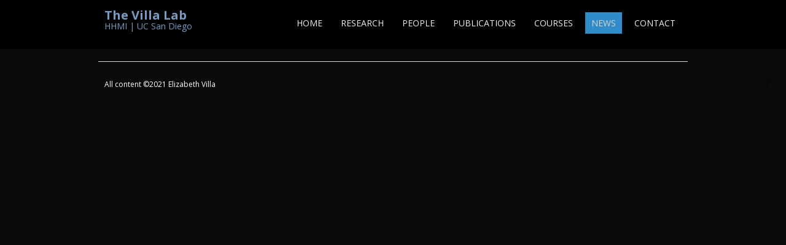

--- FILE ---
content_type: text/html; charset=UTF-8
request_url: http://villalab.ucsd.edu/2020/05/
body_size: 69123
content:
<!DOCTYPE html>
<!--[if IE 7]><html class="ie ie7" lang="en-US"><![endif]-->
<!--[if IE 8]><html class="ie ie8" lang="en-US"><![endif]-->
<!--[if !(IE 7) | !(IE 8)  ]><!-->
<html lang="en-US">
<!--<![endif]-->
<head>
<meta charset="UTF-8" />

<link rel="profile" href="http://gmpg.org/xfn/11" />
<link rel="pingback" href="http://villalab.ucsd.edu/xmlrpc.php" />
<!--[if lt IE 9]><script src="http://villalab.ucsd.edu/wp-content/themes/fruitful/js/html5.js" type="text/javascript"></script><![endif]-->
<title>May 2020 &#8211; The Villa Lab</title>
<meta name='robots' content='max-image-preview:large' />
<link rel='dns-prefetch' href='//ajax.googleapis.com' />
<link rel='dns-prefetch' href='//fonts.googleapis.com' />
<link rel="alternate" type="application/rss+xml" title="The Villa Lab &raquo; Feed" href="http://villalab.ucsd.edu/feed/" />
<link rel="alternate" type="application/rss+xml" title="The Villa Lab &raquo; Comments Feed" href="http://villalab.ucsd.edu/comments/feed/" />
<style id='wp-img-auto-sizes-contain-inline-css' type='text/css'>
img:is([sizes=auto i],[sizes^="auto," i]){contain-intrinsic-size:3000px 1500px}
/*# sourceURL=wp-img-auto-sizes-contain-inline-css */
</style>
<link rel='stylesheet' id='papercite_css-css' href='http://villalab.ucsd.edu/wp-content/plugins/papercite/papercite.css?ver=6.9' type='text/css' media='all' />
<link rel='stylesheet' id='twb-open-sans-css' href='https://fonts.googleapis.com/css?family=Open+Sans%3A300%2C400%2C500%2C600%2C700%2C800&#038;display=swap&#038;ver=6.9' type='text/css' media='all' />
<link rel='stylesheet' id='twb-global-css' href='http://villalab.ucsd.edu/wp-content/plugins/form-maker/booster/assets/css/global.css?ver=1.0.0' type='text/css' media='all' />
<style id='wp-emoji-styles-inline-css' type='text/css'>

	img.wp-smiley, img.emoji {
		display: inline !important;
		border: none !important;
		box-shadow: none !important;
		height: 1em !important;
		width: 1em !important;
		margin: 0 0.07em !important;
		vertical-align: -0.1em !important;
		background: none !important;
		padding: 0 !important;
	}
/*# sourceURL=wp-emoji-styles-inline-css */
</style>
<link rel='stylesheet' id='wp-block-library-css' href='http://villalab.ucsd.edu/wp-includes/css/dist/block-library/style.min.css?ver=6.9' type='text/css' media='all' />
<style id='classic-theme-styles-inline-css' type='text/css'>
/*! This file is auto-generated */
.wp-block-button__link{color:#fff;background-color:#32373c;border-radius:9999px;box-shadow:none;text-decoration:none;padding:calc(.667em + 2px) calc(1.333em + 2px);font-size:1.125em}.wp-block-file__button{background:#32373c;color:#fff;text-decoration:none}
/*# sourceURL=/wp-includes/css/classic-themes.min.css */
</style>
<style id='global-styles-inline-css' type='text/css'>
:root{--wp--preset--aspect-ratio--square: 1;--wp--preset--aspect-ratio--4-3: 4/3;--wp--preset--aspect-ratio--3-4: 3/4;--wp--preset--aspect-ratio--3-2: 3/2;--wp--preset--aspect-ratio--2-3: 2/3;--wp--preset--aspect-ratio--16-9: 16/9;--wp--preset--aspect-ratio--9-16: 9/16;--wp--preset--color--black: #000000;--wp--preset--color--cyan-bluish-gray: #abb8c3;--wp--preset--color--white: #ffffff;--wp--preset--color--pale-pink: #f78da7;--wp--preset--color--vivid-red: #cf2e2e;--wp--preset--color--luminous-vivid-orange: #ff6900;--wp--preset--color--luminous-vivid-amber: #fcb900;--wp--preset--color--light-green-cyan: #7bdcb5;--wp--preset--color--vivid-green-cyan: #00d084;--wp--preset--color--pale-cyan-blue: #8ed1fc;--wp--preset--color--vivid-cyan-blue: #0693e3;--wp--preset--color--vivid-purple: #9b51e0;--wp--preset--gradient--vivid-cyan-blue-to-vivid-purple: linear-gradient(135deg,rgb(6,147,227) 0%,rgb(155,81,224) 100%);--wp--preset--gradient--light-green-cyan-to-vivid-green-cyan: linear-gradient(135deg,rgb(122,220,180) 0%,rgb(0,208,130) 100%);--wp--preset--gradient--luminous-vivid-amber-to-luminous-vivid-orange: linear-gradient(135deg,rgb(252,185,0) 0%,rgb(255,105,0) 100%);--wp--preset--gradient--luminous-vivid-orange-to-vivid-red: linear-gradient(135deg,rgb(255,105,0) 0%,rgb(207,46,46) 100%);--wp--preset--gradient--very-light-gray-to-cyan-bluish-gray: linear-gradient(135deg,rgb(238,238,238) 0%,rgb(169,184,195) 100%);--wp--preset--gradient--cool-to-warm-spectrum: linear-gradient(135deg,rgb(74,234,220) 0%,rgb(151,120,209) 20%,rgb(207,42,186) 40%,rgb(238,44,130) 60%,rgb(251,105,98) 80%,rgb(254,248,76) 100%);--wp--preset--gradient--blush-light-purple: linear-gradient(135deg,rgb(255,206,236) 0%,rgb(152,150,240) 100%);--wp--preset--gradient--blush-bordeaux: linear-gradient(135deg,rgb(254,205,165) 0%,rgb(254,45,45) 50%,rgb(107,0,62) 100%);--wp--preset--gradient--luminous-dusk: linear-gradient(135deg,rgb(255,203,112) 0%,rgb(199,81,192) 50%,rgb(65,88,208) 100%);--wp--preset--gradient--pale-ocean: linear-gradient(135deg,rgb(255,245,203) 0%,rgb(182,227,212) 50%,rgb(51,167,181) 100%);--wp--preset--gradient--electric-grass: linear-gradient(135deg,rgb(202,248,128) 0%,rgb(113,206,126) 100%);--wp--preset--gradient--midnight: linear-gradient(135deg,rgb(2,3,129) 0%,rgb(40,116,252) 100%);--wp--preset--font-size--small: 13px;--wp--preset--font-size--medium: 20px;--wp--preset--font-size--large: 36px;--wp--preset--font-size--x-large: 42px;--wp--preset--spacing--20: 0.44rem;--wp--preset--spacing--30: 0.67rem;--wp--preset--spacing--40: 1rem;--wp--preset--spacing--50: 1.5rem;--wp--preset--spacing--60: 2.25rem;--wp--preset--spacing--70: 3.38rem;--wp--preset--spacing--80: 5.06rem;--wp--preset--shadow--natural: 6px 6px 9px rgba(0, 0, 0, 0.2);--wp--preset--shadow--deep: 12px 12px 50px rgba(0, 0, 0, 0.4);--wp--preset--shadow--sharp: 6px 6px 0px rgba(0, 0, 0, 0.2);--wp--preset--shadow--outlined: 6px 6px 0px -3px rgb(255, 255, 255), 6px 6px rgb(0, 0, 0);--wp--preset--shadow--crisp: 6px 6px 0px rgb(0, 0, 0);}:where(.is-layout-flex){gap: 0.5em;}:where(.is-layout-grid){gap: 0.5em;}body .is-layout-flex{display: flex;}.is-layout-flex{flex-wrap: wrap;align-items: center;}.is-layout-flex > :is(*, div){margin: 0;}body .is-layout-grid{display: grid;}.is-layout-grid > :is(*, div){margin: 0;}:where(.wp-block-columns.is-layout-flex){gap: 2em;}:where(.wp-block-columns.is-layout-grid){gap: 2em;}:where(.wp-block-post-template.is-layout-flex){gap: 1.25em;}:where(.wp-block-post-template.is-layout-grid){gap: 1.25em;}.has-black-color{color: var(--wp--preset--color--black) !important;}.has-cyan-bluish-gray-color{color: var(--wp--preset--color--cyan-bluish-gray) !important;}.has-white-color{color: var(--wp--preset--color--white) !important;}.has-pale-pink-color{color: var(--wp--preset--color--pale-pink) !important;}.has-vivid-red-color{color: var(--wp--preset--color--vivid-red) !important;}.has-luminous-vivid-orange-color{color: var(--wp--preset--color--luminous-vivid-orange) !important;}.has-luminous-vivid-amber-color{color: var(--wp--preset--color--luminous-vivid-amber) !important;}.has-light-green-cyan-color{color: var(--wp--preset--color--light-green-cyan) !important;}.has-vivid-green-cyan-color{color: var(--wp--preset--color--vivid-green-cyan) !important;}.has-pale-cyan-blue-color{color: var(--wp--preset--color--pale-cyan-blue) !important;}.has-vivid-cyan-blue-color{color: var(--wp--preset--color--vivid-cyan-blue) !important;}.has-vivid-purple-color{color: var(--wp--preset--color--vivid-purple) !important;}.has-black-background-color{background-color: var(--wp--preset--color--black) !important;}.has-cyan-bluish-gray-background-color{background-color: var(--wp--preset--color--cyan-bluish-gray) !important;}.has-white-background-color{background-color: var(--wp--preset--color--white) !important;}.has-pale-pink-background-color{background-color: var(--wp--preset--color--pale-pink) !important;}.has-vivid-red-background-color{background-color: var(--wp--preset--color--vivid-red) !important;}.has-luminous-vivid-orange-background-color{background-color: var(--wp--preset--color--luminous-vivid-orange) !important;}.has-luminous-vivid-amber-background-color{background-color: var(--wp--preset--color--luminous-vivid-amber) !important;}.has-light-green-cyan-background-color{background-color: var(--wp--preset--color--light-green-cyan) !important;}.has-vivid-green-cyan-background-color{background-color: var(--wp--preset--color--vivid-green-cyan) !important;}.has-pale-cyan-blue-background-color{background-color: var(--wp--preset--color--pale-cyan-blue) !important;}.has-vivid-cyan-blue-background-color{background-color: var(--wp--preset--color--vivid-cyan-blue) !important;}.has-vivid-purple-background-color{background-color: var(--wp--preset--color--vivid-purple) !important;}.has-black-border-color{border-color: var(--wp--preset--color--black) !important;}.has-cyan-bluish-gray-border-color{border-color: var(--wp--preset--color--cyan-bluish-gray) !important;}.has-white-border-color{border-color: var(--wp--preset--color--white) !important;}.has-pale-pink-border-color{border-color: var(--wp--preset--color--pale-pink) !important;}.has-vivid-red-border-color{border-color: var(--wp--preset--color--vivid-red) !important;}.has-luminous-vivid-orange-border-color{border-color: var(--wp--preset--color--luminous-vivid-orange) !important;}.has-luminous-vivid-amber-border-color{border-color: var(--wp--preset--color--luminous-vivid-amber) !important;}.has-light-green-cyan-border-color{border-color: var(--wp--preset--color--light-green-cyan) !important;}.has-vivid-green-cyan-border-color{border-color: var(--wp--preset--color--vivid-green-cyan) !important;}.has-pale-cyan-blue-border-color{border-color: var(--wp--preset--color--pale-cyan-blue) !important;}.has-vivid-cyan-blue-border-color{border-color: var(--wp--preset--color--vivid-cyan-blue) !important;}.has-vivid-purple-border-color{border-color: var(--wp--preset--color--vivid-purple) !important;}.has-vivid-cyan-blue-to-vivid-purple-gradient-background{background: var(--wp--preset--gradient--vivid-cyan-blue-to-vivid-purple) !important;}.has-light-green-cyan-to-vivid-green-cyan-gradient-background{background: var(--wp--preset--gradient--light-green-cyan-to-vivid-green-cyan) !important;}.has-luminous-vivid-amber-to-luminous-vivid-orange-gradient-background{background: var(--wp--preset--gradient--luminous-vivid-amber-to-luminous-vivid-orange) !important;}.has-luminous-vivid-orange-to-vivid-red-gradient-background{background: var(--wp--preset--gradient--luminous-vivid-orange-to-vivid-red) !important;}.has-very-light-gray-to-cyan-bluish-gray-gradient-background{background: var(--wp--preset--gradient--very-light-gray-to-cyan-bluish-gray) !important;}.has-cool-to-warm-spectrum-gradient-background{background: var(--wp--preset--gradient--cool-to-warm-spectrum) !important;}.has-blush-light-purple-gradient-background{background: var(--wp--preset--gradient--blush-light-purple) !important;}.has-blush-bordeaux-gradient-background{background: var(--wp--preset--gradient--blush-bordeaux) !important;}.has-luminous-dusk-gradient-background{background: var(--wp--preset--gradient--luminous-dusk) !important;}.has-pale-ocean-gradient-background{background: var(--wp--preset--gradient--pale-ocean) !important;}.has-electric-grass-gradient-background{background: var(--wp--preset--gradient--electric-grass) !important;}.has-midnight-gradient-background{background: var(--wp--preset--gradient--midnight) !important;}.has-small-font-size{font-size: var(--wp--preset--font-size--small) !important;}.has-medium-font-size{font-size: var(--wp--preset--font-size--medium) !important;}.has-large-font-size{font-size: var(--wp--preset--font-size--large) !important;}.has-x-large-font-size{font-size: var(--wp--preset--font-size--x-large) !important;}
:where(.wp-block-post-template.is-layout-flex){gap: 1.25em;}:where(.wp-block-post-template.is-layout-grid){gap: 1.25em;}
:where(.wp-block-term-template.is-layout-flex){gap: 1.25em;}:where(.wp-block-term-template.is-layout-grid){gap: 1.25em;}
:where(.wp-block-columns.is-layout-flex){gap: 2em;}:where(.wp-block-columns.is-layout-grid){gap: 2em;}
:root :where(.wp-block-pullquote){font-size: 1.5em;line-height: 1.6;}
/*# sourceURL=global-styles-inline-css */
</style>
<link rel='stylesheet' id='jquery-ui-standard-css-css' href='//ajax.googleapis.com/ajax/libs/jqueryui/1.11.2/themes/smoothness/jquery-ui.css?ver=6.9' type='text/css' media='all' />
<link rel='stylesheet' id='dae-download-css' href='http://villalab.ucsd.edu/wp-content/plugins/download-after-email/css/download.css?ver=1756937666' type='text/css' media='all' />
<link rel='stylesheet' id='dashicons-css' href='http://villalab.ucsd.edu/wp-includes/css/dashicons.min.css?ver=6.9' type='text/css' media='all' />
<link rel='stylesheet' id='dae-fa-css' href='http://villalab.ucsd.edu/wp-content/plugins/download-after-email/css/all.css?ver=6.9' type='text/css' media='all' />
<link rel='stylesheet' id='bwg_fonts-css' href='http://villalab.ucsd.edu/wp-content/plugins/photo-gallery/css/bwg-fonts/fonts.css?ver=0.0.1' type='text/css' media='all' />
<link rel='stylesheet' id='sumoselect-css' href='http://villalab.ucsd.edu/wp-content/plugins/photo-gallery/css/sumoselect.min.css?ver=3.4.6' type='text/css' media='all' />
<link rel='stylesheet' id='mCustomScrollbar-css' href='http://villalab.ucsd.edu/wp-content/plugins/photo-gallery/css/jquery.mCustomScrollbar.min.css?ver=3.1.5' type='text/css' media='all' />
<link rel='stylesheet' id='bwg_googlefonts-css' href='https://fonts.googleapis.com/css?family=Ubuntu&#038;subset=greek,latin,greek-ext,vietnamese,cyrillic-ext,latin-ext,cyrillic' type='text/css' media='all' />
<link rel='stylesheet' id='bwg_frontend-css' href='http://villalab.ucsd.edu/wp-content/plugins/photo-gallery/css/styles.min.css?ver=1.8.37' type='text/css' media='all' />
<style id='responsive-menu-inline-css' type='text/css'>
#rmp_menu_trigger-2790{width: 55px;height: 55px;position: fixed;top: 30px;border-radius: 5px;display: none;text-decoration: none;right: 10%;background: #000000;transition: transform 0.5s, background-color 1s}#rmp_menu_trigger-2790:hover, #rmp_menu_trigger-2790:focus{background: #000;text-decoration: unset}#rmp_menu_trigger-2790.is-active{background: #000000}#rmp_menu_trigger-2790 .rmp-trigger-box{width: 20px;color: #fff}#rmp_menu_trigger-2790 .rmp-trigger-icon-active, #rmp_menu_trigger-2790 .rmp-trigger-text-open{display: none}#rmp_menu_trigger-2790.is-active .rmp-trigger-icon-active, #rmp_menu_trigger-2790.is-active .rmp-trigger-text-open{display: inline}#rmp_menu_trigger-2790.is-active .rmp-trigger-icon-inactive, #rmp_menu_trigger-2790.is-active .rmp-trigger-text{display: none}#rmp_menu_trigger-2790 .rmp-trigger-label{color: #fff;pointer-events: none;line-height: 13px;font-family: inherit;font-size: 11px;display: inline;text-transform: inherit}#rmp_menu_trigger-2790 .rmp-trigger-label.rmp-trigger-label-top{display: block;margin-bottom: 12px}#rmp_menu_trigger-2790 .rmp-trigger-label.rmp-trigger-label-bottom{display: block;margin-top: 12px}#rmp_menu_trigger-2790 .responsive-menu-pro-inner{display: block}#rmp_menu_trigger-2790 .rmp-trigger-icon-inactive .rmp-font-icon{color: #FFFFFF}#rmp_menu_trigger-2790 .responsive-menu-pro-inner, #rmp_menu_trigger-2790 .responsive-menu-pro-inner::before, #rmp_menu_trigger-2790 .responsive-menu-pro-inner::after{width: 20px;height: 5px;background-color: #FFFFFF;border-radius: 4px;position: absolute}#rmp_menu_trigger-2790 .rmp-trigger-icon-active .rmp-font-icon{color: #FFFFFF}#rmp_menu_trigger-2790.is-active .responsive-menu-pro-inner, #rmp_menu_trigger-2790.is-active .responsive-menu-pro-inner::before, #rmp_menu_trigger-2790.is-active .responsive-menu-pro-inner::after{background-color: #FFFFFF}#rmp_menu_trigger-2790:hover .rmp-trigger-icon-inactive .rmp-font-icon{color: #FFFFFF}#rmp_menu_trigger-2790:not(.is-active):hover .responsive-menu-pro-inner, #rmp_menu_trigger-2790:not(.is-active):hover .responsive-menu-pro-inner::before, #rmp_menu_trigger-2790:not(.is-active):hover .responsive-menu-pro-inner::after{background-color: #FFFFFF}#rmp_menu_trigger-2790 .responsive-menu-pro-inner::before{top: 10px}#rmp_menu_trigger-2790 .responsive-menu-pro-inner::after{bottom: 10px}#rmp_menu_trigger-2790.is-active .responsive-menu-pro-inner::after{bottom: 0}@media screen and (max-width: 800px){#rmp_menu_trigger-2790{display: block}#rmp-container-2790{position: fixed;top: 0;margin: 0;transition: transform 0.5s;overflow: auto;display: block;width: 75%;background-color: #43494C;background-image: url("");height: 100%;left: 0;padding-top: 0px;padding-left: 0px;padding-bottom: 0px;padding-right: 0px}#rmp-menu-wrap-2790{padding-top: 0px;padding-left: 0px;padding-bottom: 0px;padding-right: 0px;background-color: #43494C}#rmp-menu-wrap-2790 .rmp-menu, #rmp-menu-wrap-2790 .rmp-submenu{width: 100%;box-sizing: border-box;margin: 0;padding: 0}#rmp-menu-wrap-2790 .rmp-submenu-depth-1 .rmp-menu-item-link{padding-left: 10%}#rmp-menu-wrap-2790 .rmp-submenu-depth-2 .rmp-menu-item-link{padding-left: 15%}#rmp-menu-wrap-2790 .rmp-submenu-depth-3 .rmp-menu-item-link{padding-left: 20%}#rmp-menu-wrap-2790 .rmp-submenu-depth-4 .rmp-menu-item-link{padding-left: 25%}#rmp-menu-wrap-2790 .rmp-submenu.rmp-submenu-open{display: block}#rmp-menu-wrap-2790 .rmp-menu-item{width: 100%;list-style: none;margin: 0}#rmp-menu-wrap-2790 .rmp-menu-item-link{height: 39px;line-height: 39px;font-size: 11px;border-bottom: 1px solid #3C3C3C;font-family: inherit;color: #FFFFFF;text-align: left;background-color: #43494C;font-weight: normal;letter-spacing: 0px;display: block;box-sizing: border-box;width: 100%;text-decoration: none;position: relative;overflow: hidden;transition: background-color 1s, border-color 1s, 1s;padding: 0 5%;padding-right: 49px}#rmp-menu-wrap-2790 .rmp-menu-item-link:after, #rmp-menu-wrap-2790 .rmp-menu-item-link:before{display: none}#rmp-menu-wrap-2790 .rmp-menu-item-link:hover, #rmp-menu-wrap-2790 .rmp-menu-item-link:focus{color: #FFFFFF;border-color: #3C3C3C;background-color: #3C3C3C}#rmp-menu-wrap-2790 .rmp-menu-item-link:focus{outline: none;border-color: unset;box-shadow: unset}#rmp-menu-wrap-2790 .rmp-menu-item-link .rmp-font-icon{height: 39px;line-height: 39px;margin-right: 10px;font-size: 11px}#rmp-menu-wrap-2790 .rmp-menu-current-item .rmp-menu-item-link{color: #FFFFFF;border-color: #212121;background-color: #43494C}#rmp-menu-wrap-2790 .rmp-menu-current-item .rmp-menu-item-link:hover, #rmp-menu-wrap-2790 .rmp-menu-current-item .rmp-menu-item-link:focus{color: #FFFFFF;border-color: #3f3f3f;background-color: #43494C}#rmp-menu-wrap-2790 .rmp-menu-subarrow{position: absolute;top: 0;bottom: 0;text-align: center;overflow: hidden;background-size: cover;overflow: hidden;right: 0;border-left-style: solid;border-left-color: #3C3C3C;border-left-width: 1px;height: 39px;width: 39px;color: #FFFFFF;background-color: #43494C}#rmp-menu-wrap-2790 .rmp-menu-subarrow svg{fill: #FFFFFF}#rmp-menu-wrap-2790 .rmp-menu-subarrow:hover{color: #FFFFFF;border-color: #3C3C3C;background-color: #3C3C3C}#rmp-menu-wrap-2790 .rmp-menu-subarrow:hover svg{fill: #FFFFFF}#rmp-menu-wrap-2790 .rmp-menu-subarrow .rmp-font-icon{margin-right: unset}#rmp-menu-wrap-2790 .rmp-menu-subarrow *{vertical-align: middle;line-height: 39px}#rmp-menu-wrap-2790 .rmp-menu-subarrow-active{display: block;background-size: cover;color: #fff;border-color: #212121;background-color: #212121}#rmp-menu-wrap-2790 .rmp-menu-subarrow-active svg{fill: #fff}#rmp-menu-wrap-2790 .rmp-menu-subarrow-active:hover{color: #fff;border-color: #fff;background-color: #3f3f3f}#rmp-menu-wrap-2790 .rmp-menu-subarrow-active:hover svg{fill: #fff}#rmp-menu-wrap-2790 .rmp-submenu{display: none}#rmp-menu-wrap-2790 .rmp-submenu .rmp-menu-item-link{height: 39px;line-height: 39px;letter-spacing: 0px;font-size: 11px;border-bottom: 1px solid #3C3C3C;font-family: inherit;font-weight: normal;color: #FFFFFF;text-align: left;background-color: #43494C}#rmp-menu-wrap-2790 .rmp-submenu .rmp-menu-item-link:hover, #rmp-menu-wrap-2790 .rmp-submenu .rmp-menu-item-link:focus{color: #FFFFFF;border-color: #3C3C3C;background-color: #3C3C3C}#rmp-menu-wrap-2790 .rmp-submenu .rmp-menu-current-item .rmp-menu-item-link{color: #FFFFFF;border-color: #212121;background-color: #43494C}#rmp-menu-wrap-2790 .rmp-submenu .rmp-menu-current-item .rmp-menu-item-link:hover, #rmp-menu-wrap-2790 .rmp-submenu .rmp-menu-current-item .rmp-menu-item-link:focus{color: #FFFFFF;border-color: #3f3f3f;background-color: #43494C}#rmp-menu-wrap-2790 .rmp-submenu .rmp-menu-subarrow{right: 0;border-right: unset;border-left-style: solid;border-left-color: #3C3C3C;border-left-width: 1px;height: 39px;line-height: 39px;width: 39px;color: #FFFFFF;background-color: #43494C}#rmp-menu-wrap-2790 .rmp-submenu .rmp-menu-subarrow:hover{color: #FFFFFF;border-color: #3C3C3C;background-color: #3C3C3C}#rmp-menu-wrap-2790 .rmp-submenu .rmp-menu-subarrow-active{color: #fff;border-color: #212121;background-color: #212121}#rmp-menu-wrap-2790 .rmp-submenu .rmp-menu-subarrow-active:hover{color: #fff;border-color: #fff;background-color: #3f3f3f}#rmp-menu-wrap-2790 .rmp-menu-item-description{margin: 0;padding: 5px 5%;opacity: 0.8;color: #FFFFFF}#rmp-search-box-2790{display: block;padding-top: 0px;padding-left: 5%;padding-bottom: 0px;padding-right: 5%}#rmp-search-box-2790 .rmp-search-form{margin: 0}#rmp-search-box-2790 .rmp-search-box{background: #fff;border: 1px solid #dadada;color: #333;width: 100%;padding: 0 5%;border-radius: 30px;height: 45px;-webkit-appearance: none}#rmp-search-box-2790 .rmp-search-box::placeholder{color: #C7C7CD}#rmp-search-box-2790 .rmp-search-box:focus{background-color: #fff;outline: 2px solid #dadada;color: #333}#rmp-menu-title-2790{background-color: #43494C;color: #FFFFFF;text-align: left;font-size: 12px;padding-top: 10%;padding-left: 5%;padding-bottom: 0%;padding-right: 5%;font-weight: 400;transition: background-color 1s, border-color 1s, color 1s}#rmp-menu-title-2790:hover{background-color: #43494C;color: #FFFFFF}#rmp-menu-title-2790 > .rmp-menu-title-link{color: #FFFFFF;width: 100%;background-color: unset;text-decoration: none}#rmp-menu-title-2790 > .rmp-menu-title-link:hover{color: #FFFFFF}#rmp-menu-title-2790 .rmp-font-icon{font-size: 12px}#rmp-menu-additional-content-2790{padding-top: 0px;padding-left: 5%;padding-bottom: 0px;padding-right: 5%;color: #fff;text-align: center;font-size: 16px}}.rmp-container{display: none;visibility: visible;padding: 0px 0px 0px 0px;z-index: 99998;transition: all 0.3s}.rmp-container.rmp-fade-top, .rmp-container.rmp-fade-left, .rmp-container.rmp-fade-right, .rmp-container.rmp-fade-bottom{display: none}.rmp-container.rmp-slide-left, .rmp-container.rmp-push-left{transform: translateX(-100%);-ms-transform: translateX(-100%);-webkit-transform: translateX(-100%);-moz-transform: translateX(-100%)}.rmp-container.rmp-slide-left.rmp-menu-open, .rmp-container.rmp-push-left.rmp-menu-open{transform: translateX(0);-ms-transform: translateX(0);-webkit-transform: translateX(0);-moz-transform: translateX(0)}.rmp-container.rmp-slide-right, .rmp-container.rmp-push-right{transform: translateX(100%);-ms-transform: translateX(100%);-webkit-transform: translateX(100%);-moz-transform: translateX(100%)}.rmp-container.rmp-slide-right.rmp-menu-open, .rmp-container.rmp-push-right.rmp-menu-open{transform: translateX(0);-ms-transform: translateX(0);-webkit-transform: translateX(0);-moz-transform: translateX(0)}.rmp-container.rmp-slide-top, .rmp-container.rmp-push-top{transform: translateY(-100%);-ms-transform: translateY(-100%);-webkit-transform: translateY(-100%);-moz-transform: translateY(-100%)}.rmp-container.rmp-slide-top.rmp-menu-open, .rmp-container.rmp-push-top.rmp-menu-open{transform: translateY(0);-ms-transform: translateY(0);-webkit-transform: translateY(0);-moz-transform: translateY(0)}.rmp-container.rmp-slide-bottom, .rmp-container.rmp-push-bottom{transform: translateY(100%);-ms-transform: translateY(100%);-webkit-transform: translateY(100%);-moz-transform: translateY(100%)}.rmp-container.rmp-slide-bottom.rmp-menu-open, .rmp-container.rmp-push-bottom.rmp-menu-open{transform: translateX(0);-ms-transform: translateX(0);-webkit-transform: translateX(0);-moz-transform: translateX(0)}.rmp-container::-webkit-scrollbar{width: 0px}.rmp-container ::-webkit-scrollbar-track{box-shadow: inset 0 0 5px transparent}.rmp-container ::-webkit-scrollbar-thumb{background: transparent}.rmp-container ::-webkit-scrollbar-thumb:hover{background: transparent}.rmp-container .rmp-menu-wrap .rmp-menu{transition: none;border-radius: 0;box-shadow: none;background: none;border: 0;bottom: auto;box-sizing: border-box;clip: auto;color: #666;display: block;float: none;font-family: inherit;font-size: 14px;height: auto;left: auto;line-height: 1.7;list-style-type: none;margin: 0;min-height: auto;max-height: none;opacity: 1;outline: none;overflow: visible;padding: 0;position: relative;pointer-events: auto;right: auto;text-align: left;text-decoration: none;text-indent: 0;text-transform: none;transform: none;top: auto;visibility: inherit;width: auto;word-wrap: break-word;white-space: normal}.rmp-container .rmp-menu-additional-content{display: block;word-break: break-word}.rmp-container .rmp-menu-title{display: flex;flex-direction: column}.rmp-container .rmp-menu-title .rmp-menu-title-image{max-width: 100%;margin-bottom: 15px;display: block;margin: auto;margin-bottom: 15px}button.rmp_menu_trigger{z-index: 999999;overflow: hidden;outline: none;border: 0;display: none;margin: 0;transition: transform 0.5s, background-color 0.5s;padding: 0}button.rmp_menu_trigger .responsive-menu-pro-inner::before, button.rmp_menu_trigger .responsive-menu-pro-inner::after{content: "";display: block}button.rmp_menu_trigger .responsive-menu-pro-inner::before{top: 10px}button.rmp_menu_trigger .responsive-menu-pro-inner::after{bottom: 10px}button.rmp_menu_trigger .rmp-trigger-box{width: 40px;display: inline-block;position: relative;pointer-events: none;vertical-align: super}.rmp-menu-trigger-boring .responsive-menu-pro-inner{transition-property: none}.rmp-menu-trigger-boring .responsive-menu-pro-inner::after, .rmp-menu-trigger-boring .responsive-menu-pro-inner::before{transition-property: none}.rmp-menu-trigger-boring.is-active .responsive-menu-pro-inner{transform: rotate(45deg)}.rmp-menu-trigger-boring.is-active .responsive-menu-pro-inner:before{top: 0;opacity: 0}.rmp-menu-trigger-boring.is-active .responsive-menu-pro-inner:after{bottom: 0;transform: rotate(-90deg)}
/*# sourceURL=responsive-menu-inline-css */
</style>
<link rel='stylesheet' id='ie-style-css' href='http://villalab.ucsd.edu/wp-content/themes/fruitful/woocommerce/ie.css?ver=6.9' type='text/css' media='all' />
<link rel='stylesheet' id='fn-box-style-css' href='http://villalab.ucsd.edu/wp-content/themes/fruitful/js/fnBox/jquery.fancybox.css?ver=6.9' type='text/css' media='all' />
<link rel='stylesheet' id='fancy-select-css' href='http://villalab.ucsd.edu/wp-content/themes/fruitful/css/fancySelect.css?ver=6.9' type='text/css' media='all' />
<link rel='stylesheet' id='custom_fonts_6972554a0ce2c-css' href='http://fonts.googleapis.com/css?family=Open+Sans%3A300italic%2C400italic%2C600italic%2C700italic%2C800italic%2C400%2C800%2C700%2C600%2C300&#038;subset=latin%2Clatin-ext&#038;ver=6.9' type='text/css' media='all' />
<link rel='stylesheet' id='main-style-css' href='http://villalab.ucsd.edu/wp-content/themes/fruitful/style.css?ver=6.9' type='text/css' media='all' />
<style id='main-style-inline-css' type='text/css'>
h1 {font-size : 27px; }h2 {font-size : 34px; }h3 {font-size : 18px; }h4 {font-size : 17px; }h5 {font-size : 14px; }h6 {font-size : 12px; }h1, h2, h3, h4, h5, h6 {font-family : Open Sans, sans-serif; } .main-navigation a {font-family : Open Sans, sans-serif; color : #efefef; } .main-navigation ul:not(.sub-menu) > li > a, .main-navigation ul:not(.sub-menu) > li:hover > a { font-size : 14px;} .main-navigation {background-color : #000000; }#header_language_select a {font-family : Open Sans, sans-serif;} body {font-size : 14px; font-family : Open Sans, sans-serif; }body { background-color : #0a0a0a; }.page-container .container {background-color : #1c1c1c; } .head-container, .head-container.fixed{background-color : #000000; }.head-container {min-height : 50px; }.head-container {position : fixed; }.site-header img {max-height : 57px; }.main-navigation ul li.current_page_item a, .main-navigation ul li.current-menu-ancestor a, .main-navigation ul li.current-menu-item a, .main-navigation ul li.current-menu-parent a, .main-navigation ul li.current_page_parent a {background-color : #308cc9; }.main-navigation ul li.current_page_item a, .main-navigation ul li.current-menu-ancestor a, .main-navigation ul li.current-menu-item a, .main-navigation ul li.current-menu-parent a, .main-navigation ul li.current_page_parent a {color : #d3d3d3; } .main-navigation ul > li:hover>a {background-color : #308cc9; color : #d3d3d3; } #masthead .main-navigation ul > li > ul > li > a {background-color : #000000; color : #e8e8e8; } #masthead .main-navigation ul > li > ul > li:hover > a {background-color : #308cc9; color : #ffffff; } #masthead .main-navigation ul > li ul > li.current-menu-item > a {background-color : #308cc9; color : #ffffff; } #masthead div .main-navigation ul > li > ul > li > ul a {background-color : #000000; color : #e8e8e8; } #masthead div .main-navigation ul > li > ul > liul li:hover a {background-color : #308cc9; color : #ffffff; } #lang-select-block li ul li a{background-color : #000000; color : #e8e8e8;}#lang-select-block li ul li a:hover{background-color : #308cc9; color : #ffffff;}#lang-select-block li ul li.active a{background-color : #308cc9; color : #ffffff;}#header_language_select ul li.current > a { color : #efefef; } #header_language_select { background-color : #000000; } #header_language_select ul li.current:hover > a { background-color : #308cc9;color : #d3d3d3;} body {color : #ffffff; } #page .container #secondary .widget h3.widget-title, #page .container #secondary .widget h1.widget-title, header.post-header .post-title{border-color : #308cc9; } body.single-product #page .related.products h2{border-bottom-color : #308cc9; } a {color : #789bbf; }#page .container #secondary>.widget_nav_menu>div>ul>li ul>li>a:before {color : #789bbf; }#page .container #secondary .widget ul li.cat-item a:before {color : #789bbf; }html[dir="rtl"] #page .container #secondary>.widget_nav_menu>div>ul>li ul>li>a:after {color : #789bbf; }html[dir="rtl"] #page .container #secondary .widget ul li.cat-item a:after {color : #789bbf; }a:hover {color : #789bbf; } #page .container #secondary>.widget_nav_menu li.current-menu-item>a {color : #789bbf; } #page .container #secondary>.widget_nav_menu>div>ul>li ul>li>a:hover:before,#page .container #secondary>.widget_nav_menu>div>ul>li ul>li.current-menu-item>a:before,#page .container #secondary>.widget_nav_menu>div>ul>li ul>li.current-menu-item>a:hover:before{color : #789bbf; }#page .container #secondary .widget ul li.current-cat>a,#page .container #secondary .widget ul li.cat-item ul li.current-cat a:before,#page .container #secondary .widget ul li.cat-item a:hover:before{color : #789bbf; }html[dir="rtl"] #page .container #secondary>.widget_nav_menu>div>ul>li ul>li>a:hover:after,html[dir="rtl"] #page .container #secondary>.widget_nav_menu>div>ul>li ul>li.current-menu-item>a:after,html[dir="rtl"] #page .container #secondary>.widget_nav_menu>div>ul>li ul>li.current-menu-item>a:hover:after{color : #789bbf; } html[dir="rtl"] #page .container #secondary .widget ul li.current-cat>a,html[dir="rtl"] #page .container #secondary .widget ul li.current-cat>a:after,html[dir="rtl"] #page .container #secondary .widget ul li.cat-item a:hover:after{color : #789bbf; } a:focus {color : #789bbf; } a:active{color : #789bbf; } .blog_post .date_of_post{background : none repeat scroll 0 0 #308cc9; } .blog_post .date_of_post{color : #ffffff; } button, input[type="button"], input[type="submit"], input[type="reset"], .wc-proceed-to-checkout a{background-color : #757575 !important; } body a.btn.btn-primary, body button.btn.btn-primary, body input[type="button"].btn.btn-primary , body input[type="submit"].btn.btn-primary {background-color : #757575 !important; }.nav-links.shop .pages-links .page-numbers, .nav-links.shop .nav-next a, .nav-links.shop .nav-previous a, .woocommerce .return-to-shop .button {background-color : #757575 !important; }button:hover, button:active, button:focus{background-color : #308cc9 !important; }input[type="button"]:hover, input[type="button"]:active, input[type="button"]:focus{background-color : #308cc9 !important; }input[type="submit"]:hover, input[type="submit"]:active, input[type="submit"]:focus, .wc-proceed-to-checkout a:focus, .wc-proceed-to-checkout a:hover, .wc-proceed-to-checkout a:active{background-color : #308cc9 !important; }input[type="reset"]:hover, input[type="reset"]:active, input[type="reset"]:focus{background-color : #308cc9 !important; }body a.btn.btn-primary:hover, body button.btn.btn-primary:hover, body input[type="button"].btn.btn-primary:hover , body input[type="submit"].btn.btn-primary:hover {background-color : #308cc9 !important; }.nav-links.shop .pages-links .page-numbers:hover, .nav-links.shop .nav-next a:hover, .nav-links.shop .nav-previous a:hover, .nav-links.shop .pages-links .page-numbers.current, .woocommerce .return-to-shop .button:hover {background-color : #308cc9 !important; }.social-icon>a>i{background:#333333}.social-icon>a>i{color:#ffffff}
/*# sourceURL=main-style-inline-css */
</style>
<link rel='stylesheet' id='ffs-easyResponsiveTabs-css' href='http://villalab.ucsd.edu/wp-content/plugins/fruitful-shortcodes/fruitful-shortcodes-1.6.2/includes/shortcodes/js/tabs/easy-responsive-tabs.css?ver=6.9' type='text/css' media='all' />
<link rel='stylesheet' id='ffs-fontawesome-css' href='http://villalab.ucsd.edu/wp-content/plugins/fruitful-shortcodes/fruitful-shortcodes-1.6.2/includes/shortcodes/css/font-awesome.min.css?ver=6.9' type='text/css' media='all' />
<link rel='stylesheet' id='ffs-styles-css' href='http://villalab.ucsd.edu/wp-content/plugins/fruitful-shortcodes/fruitful-shortcodes-1.6.2/includes/shortcodes/css/ffs_styles.css?ver=6.9' type='text/css' media='all' />
<link rel='stylesheet' id='zotpress.shortcode.min.css-css' href='http://villalab.ucsd.edu/wp-content/plugins/zotpress/css/zotpress.shortcode.min.css?ver=7.4' type='text/css' media='all' />
<script type="text/javascript" src="http://villalab.ucsd.edu/wp-content/plugins/jquery-updater/js/jquery-4.0.0.min.js?ver=4.0.0" id="jquery-core-js"></script>
<script type="text/javascript" src="http://villalab.ucsd.edu/wp-content/plugins/jquery-updater/js/jquery-migrate-3.6.0.min.js?ver=3.6.0" id="jquery-migrate-js"></script>
<script type="text/javascript" src="http://villalab.ucsd.edu/wp-content/plugins/papercite/js/papercite.js?ver=6.9" id="papercite-js"></script>
<script type="text/javascript" src="http://villalab.ucsd.edu/wp-content/plugins/form-maker/booster/assets/js/circle-progress.js?ver=1.2.2" id="twb-circle-js"></script>
<script type="text/javascript" id="twb-global-js-extra">
/* <![CDATA[ */
var twb = {"nonce":"0ce4ea39dd","ajax_url":"https://villalab.ucsd.edu/wp-admin/admin-ajax.php","plugin_url":"http://villalab.ucsd.edu/wp-content/plugins/form-maker/booster","href":"https://villalab.ucsd.edu/wp-admin/admin.php?page=twb_form-maker"};
var twb = {"nonce":"0ce4ea39dd","ajax_url":"https://villalab.ucsd.edu/wp-admin/admin-ajax.php","plugin_url":"http://villalab.ucsd.edu/wp-content/plugins/form-maker/booster","href":"https://villalab.ucsd.edu/wp-admin/admin.php?page=twb_form-maker"};
//# sourceURL=twb-global-js-extra
/* ]]> */
</script>
<script type="text/javascript" src="http://villalab.ucsd.edu/wp-content/plugins/form-maker/booster/assets/js/global.js?ver=1.0.0" id="twb-global-js"></script>
<script type="text/javascript" src="http://villalab.ucsd.edu/wp-content/plugins/photo-gallery/js/jquery.sumoselect.min.js?ver=3.4.6" id="sumoselect-js"></script>
<script type="text/javascript" src="http://villalab.ucsd.edu/wp-content/plugins/photo-gallery/js/tocca.min.js?ver=2.0.9" id="bwg_mobile-js"></script>
<script type="text/javascript" src="http://villalab.ucsd.edu/wp-content/plugins/photo-gallery/js/jquery.mCustomScrollbar.concat.min.js?ver=3.1.5" id="mCustomScrollbar-js"></script>
<script type="text/javascript" src="http://villalab.ucsd.edu/wp-content/plugins/photo-gallery/js/jquery.fullscreen.min.js?ver=0.6.0" id="jquery-fullscreen-js"></script>
<script type="text/javascript" id="bwg_frontend-js-extra">
/* <![CDATA[ */
var bwg_objectsL10n = {"bwg_field_required":"field is required.","bwg_mail_validation":"This is not a valid email address.","bwg_search_result":"There are no images matching your search.","bwg_select_tag":"Select Tag","bwg_order_by":"Order By","bwg_search":"Search","bwg_show_ecommerce":"Show Ecommerce","bwg_hide_ecommerce":"Hide Ecommerce","bwg_show_comments":"Show Comments","bwg_hide_comments":"Hide Comments","bwg_restore":"Restore","bwg_maximize":"Maximize","bwg_fullscreen":"Fullscreen","bwg_exit_fullscreen":"Exit Fullscreen","bwg_search_tag":"SEARCH...","bwg_tag_no_match":"No tags found","bwg_all_tags_selected":"All tags selected","bwg_tags_selected":"tags selected","play":"Play","pause":"Pause","is_pro":"","bwg_play":"Play","bwg_pause":"Pause","bwg_hide_info":"Hide info","bwg_show_info":"Show info","bwg_hide_rating":"Hide rating","bwg_show_rating":"Show rating","ok":"Ok","cancel":"Cancel","select_all":"Select all","lazy_load":"0","lazy_loader":"http://villalab.ucsd.edu/wp-content/plugins/photo-gallery/images/ajax_loader.png","front_ajax":"0","bwg_tag_see_all":"see all tags","bwg_tag_see_less":"see less tags"};
//# sourceURL=bwg_frontend-js-extra
/* ]]> */
</script>
<script type="text/javascript" src="http://villalab.ucsd.edu/wp-content/plugins/photo-gallery/js/scripts.min.js?ver=1.8.37" id="bwg_frontend-js"></script>
<script type="text/javascript" src="http://villalab.ucsd.edu/wp-content/themes/fruitful/js/fnBox/jquery.fancybox.pack.js?ver=20140525" id="fn-box-js"></script>
<script type="text/javascript" src="http://villalab.ucsd.edu/wp-content/themes/fruitful/js/fancySelect.js?ver=20140525" id="fancy-select-js"></script>
<script type="text/javascript" src="http://villalab.ucsd.edu/wp-content/themes/fruitful/js/mobile-dropdown.min.js?ver=20130930" id="resp-dropdown-js"></script>
<script type="text/javascript" id="init-js-extra">
/* <![CDATA[ */
var ThGlobal = {"ajaxurl":"https://villalab.ucsd.edu/wp-admin/admin-ajax.php","is_fixed_header":"1","mobile_menu_default_text":"Navigate to..."};
//# sourceURL=init-js-extra
/* ]]> */
</script>
<script type="text/javascript" src="http://villalab.ucsd.edu/wp-content/themes/fruitful/js/init.min.js?ver=20130930" id="init-js"></script>
<script type="text/javascript" src="http://villalab.ucsd.edu/wp-content/themes/fruitful/js/small-menu-select.js?ver=20130930" id="small-menu-select-js"></script>
<link rel="https://api.w.org/" href="http://villalab.ucsd.edu/wp-json/" /><link rel="EditURI" type="application/rsd+xml" title="RSD" href="https://villalab.ucsd.edu/xmlrpc.php?rsd" />
<meta name="generator" content="WordPress 6.9" />

<!-- teachPress -->
<script type="text/javascript" src="http://villalab.ucsd.edu/wp-content/plugins/teachpress/js/frontend.js?ver=9.0.12"></script>
<!-- END teachPress -->
<style>.cpm-map img{ max-width: none !important;box-shadow:none !important;}</style><meta name="viewport" content="width=device-width" /><meta name="generator" content="Elementor 3.34.2; features: additional_custom_breakpoints; settings: css_print_method-external, google_font-enabled, font_display-auto">
			<style>
				.e-con.e-parent:nth-of-type(n+4):not(.e-lazyloaded):not(.e-no-lazyload),
				.e-con.e-parent:nth-of-type(n+4):not(.e-lazyloaded):not(.e-no-lazyload) * {
					background-image: none !important;
				}
				@media screen and (max-height: 1024px) {
					.e-con.e-parent:nth-of-type(n+3):not(.e-lazyloaded):not(.e-no-lazyload),
					.e-con.e-parent:nth-of-type(n+3):not(.e-lazyloaded):not(.e-no-lazyload) * {
						background-image: none !important;
					}
				}
				@media screen and (max-height: 640px) {
					.e-con.e-parent:nth-of-type(n+2):not(.e-lazyloaded):not(.e-no-lazyload),
					.e-con.e-parent:nth-of-type(n+2):not(.e-lazyloaded):not(.e-no-lazyload) * {
						background-image: none !important;
					}
				}
			</style>
			<script type="text/javascript">jQuery(document).ready(function($) { });</script><link rel="icon" href="http://villalab.ucsd.edu/wp-content/uploads/sites/12/2016/09/cropped-FIBtomo_icon3-32x32.png" sizes="32x32" />
<link rel="icon" href="http://villalab.ucsd.edu/wp-content/uploads/sites/12/2016/09/cropped-FIBtomo_icon3-192x192.png" sizes="192x192" />
<link rel="apple-touch-icon" href="http://villalab.ucsd.edu/wp-content/uploads/sites/12/2016/09/cropped-FIBtomo_icon3-180x180.png" />
<meta name="msapplication-TileImage" content="http://villalab.ucsd.edu/wp-content/uploads/sites/12/2016/09/cropped-FIBtomo_icon3-270x270.png" />
			<!-- Easy Columns 2.1.1 by Pat Friedl http://www.patrickfriedl.com -->
			<link rel="stylesheet" href="http://villalab.ucsd.edu/wp-content/plugins/easy-columns/css/easy-columns.css" type="text/css" media="screen, projection" />
			<style id="sccss">/* Enter Your Custom CSS Here */

/*Remove fruitful mobile menu */
#mobile-menu-1 {
   display: none;
}

.entry-meta, 
.entry-date,
.entry-author-link,
.entry-utility, 
.entry-permalink,
/*.entry-header,*/
/*.entry-title,*/
.entry-meta{
  	display: none;
} 

/* this is so that the title is removed from the posts but not the pages */
h2.entry-title{
  display:none;
}

.site-content .entry-content {
margin: -25px -0px -0px -0px;
}

/*.content {
/*padding: -30px;
/*}

.entry-content {
margin-top: -15px;
}

/*this one is probably useless 
h1.post-title, {
  	display: none;
}*/

.postmetadataw, .postmetadata, #commentsbox {display:none;}

/*h1.post-title.entry-title {
border-bottom: none;
}*/

/*h1.postBox {
  margin: -20px -50px; 
}*/

/*.postbox .message-field {
margin-top: -10px;
margin-bottom: -10px;
}*/


.post p {
line-height: 1.5em;
/*padding-top: -15px;
padding-bottom: -205px;
  border-top: -10px;*/
  margin: -15px -10px -20px -10px; 
}

#content article {
   margin-bottom: 15px;
/*   padding-bottom: 10px;*/
}


footer {
background-image: url(" https://villalab.ucsd.edu/home/hhmi-ucsd-4website-v2/#main");
background-size: cover;
background-position: center center;
}


/*h1.post-body{border-top:2px solid #bbb;padding-top:6px;text-align:justify;font:14px Arial,Verdana;line-height:2em;margin:40px 0 .75em}*/


/*div#slider-container {
margin-bottom: -70px;
}*/

/*
.type-post h1.entry-title {
  display: none;
}

*/

/* This is to hide the title of the pages 
.entry-title {
display: none;
}
*/
/* Header */

/*
header#masthead hgroup {
padding-bottom: 1px !important;
padding-top: 1px !important;
}*/

/*
#site-title {
margin-right: 270px;
padding-bottom: 0;
padding-left: 0;
padding-right: 0;
padding-top: 0;
}*/

/*
#site-description {
color: #7A7A7A;
font-size: 14px;
margin-bottom: 1em;
margin-left: 0;
margin-right: 120px;
margin-top: 0;
}
*/

/*
@media (max-width: 480px) {
  #access {
    display: none;
}

  #branding #searchform {
	display: none;
  }
}*/

/* This is for hiding the normal menu; use once the responsive menu plugin is installed */
/*#access {
display: none;
}*/</style>				<style type="text/css" id="c4wp-checkout-css">
					.woocommerce-checkout .c4wp_captcha_field {
						margin-bottom: 10px;
						margin-top: 15px;
						position: relative;
						display: inline-block;
					}
				</style>
							<style type="text/css" id="c4wp-v3-lp-form-css">
				.login #login, .login #lostpasswordform {
					min-width: 350px !important;
				}
				.wpforms-field-c4wp iframe {
					width: 100% !important;
				}
			</style>
			 
</head> 
<body class="archive date wp-theme-fruitful responsive elementor-default elementor-kit-2808">

	<div id="page-header" class="hfeed site">
				
					<div class="head-container">
						<div class="container">
							<div class="sixteen columns">
								<header id="masthead" class="site-header" role="banner">
																		<div data-originalstyle="left-pos" class="header-hgroup left-pos">  
										<a class="logo-description" href="http://villalab.ucsd.edu/" title="HHMI | UC San Diego" rel="home"><h1 class="site-title">The Villa Lab</h1><h2 class="site-description">HHMI | UC San Diego</h2></a>									</div>	
										
									<div data-originalstyle="right-pos" class="menu-wrapper right-pos">
																															
										<nav role="navigation" class="site-navigation main-navigation">
											<div class="menu-home-container"><ul id="menu-home" class="menu"><li id="menu-item-45" class="menu-item menu-item-type-post_type menu-item-object-page menu-item-home menu-item-45"><a href="http://villalab.ucsd.edu/">Home</a></li>
<li id="menu-item-187" class="menu-item menu-item-type-post_type menu-item-object-page menu-item-187"><a href="http://villalab.ucsd.edu/research/">Research</a></li>
<li id="menu-item-38" class="menu-item menu-item-type-post_type menu-item-object-page menu-item-38"><a href="http://villalab.ucsd.edu/people-2/">People</a></li>
<li id="menu-item-40" class="menu-item menu-item-type-post_type menu-item-object-page menu-item-40"><a href="http://villalab.ucsd.edu/publications/">Publications</a></li>
<li id="menu-item-1506" class="menu-item menu-item-type-post_type menu-item-object-page menu-item-1506"><a href="http://villalab.ucsd.edu/courses/">Courses</a></li>
<li id="menu-item-104" class="menu-item menu-item-type-post_type menu-item-object-page current_page_parent menu-item-104"><a href="http://villalab.ucsd.edu/news/">News</a></li>
<li id="menu-item-51" class="menu-item menu-item-type-post_type menu-item-object-page menu-item-51"><a href="http://villalab.ucsd.edu/contact/">Contact</a></li>
</ul></div>										</nav><!-- .site-navigation .main-navigation -->
									</div>
								</header><!-- #masthead .site-header -->
							</div>
						</div>
					</div>
					
				</div><!-- .header-container -->
	
		
	<div id="page" class="page-container">		
		<div class="container">		
					
				<div class="sixteen columns">	
		
				</div>
			</div>
		</div><!-- .page-container-->
		<footer id="colophon" class="site-footer" role="contentinfo">
			<div class="container">
				<div class="sixteen columns">
					<div class="site-info">
						<nofollow>All content ©2021 Elizabeth Villa</nofollow>					</div><!-- .site-info -->
					<div class="ff-social-icon social-icon"></div>				</div>
			</div>
			<div id="back-top">
				<a rel="nofollow" href="#top" title="Back to top">&uarr;</a>
			</div>
		</footer><!-- #colophon .site-footer -->
	<!--WordPress Development by Fruitful Code-->
<script type="speculationrules">
{"prefetch":[{"source":"document","where":{"and":[{"href_matches":"/*"},{"not":{"href_matches":["/wp-*.php","/wp-admin/*","/wp-content/uploads/sites/12/*","/wp-content/*","/wp-content/plugins/*","/wp-content/themes/fruitful/*","/*\\?(.+)"]}},{"not":{"selector_matches":"a[rel~=\"nofollow\"]"}},{"not":{"selector_matches":".no-prefetch, .no-prefetch a"}}]},"eagerness":"conservative"}]}
</script>
			<button type="button"  aria-controls="rmp-container-2790" aria-label="Menu Trigger" id="rmp_menu_trigger-2790"  class="rmp_menu_trigger rmp-menu-trigger-boring">
								<span class="rmp-trigger-box">
									<span class="responsive-menu-pro-inner"></span>
								</span>
					</button>
						<div id="rmp-container-2790" class="rmp-container rmp-container rmp-slide-left">
							<div id="rmp-menu-title-2790" class="rmp-menu-title">
									<span class="rmp-menu-title-link">
										<span>The Villa Lab</span>					</span>
							</div>
			<div id="rmp-menu-wrap-2790" class="rmp-menu-wrap"><ul id="rmp-menu-2790" class="rmp-menu" role="menubar" aria-label="Default Menu"><li id="rmp-menu-item-45" class=" menu-item menu-item-type-post_type menu-item-object-page menu-item-home rmp-menu-item rmp-menu-top-level-item" role="none"><a  href="http://villalab.ucsd.edu/"  class="rmp-menu-item-link"  role="menuitem"  >Home</a></li><li id="rmp-menu-item-187" class=" menu-item menu-item-type-post_type menu-item-object-page rmp-menu-item rmp-menu-top-level-item" role="none"><a  href="http://villalab.ucsd.edu/research/"  class="rmp-menu-item-link"  role="menuitem"  >Research</a></li><li id="rmp-menu-item-38" class=" menu-item menu-item-type-post_type menu-item-object-page rmp-menu-item rmp-menu-top-level-item" role="none"><a  href="http://villalab.ucsd.edu/people-2/"  class="rmp-menu-item-link"  role="menuitem"  >People</a></li><li id="rmp-menu-item-40" class=" menu-item menu-item-type-post_type menu-item-object-page rmp-menu-item rmp-menu-top-level-item" role="none"><a  href="http://villalab.ucsd.edu/publications/"  class="rmp-menu-item-link"  role="menuitem"  >Publications</a></li><li id="rmp-menu-item-1506" class=" menu-item menu-item-type-post_type menu-item-object-page rmp-menu-item rmp-menu-top-level-item" role="none"><a  href="http://villalab.ucsd.edu/courses/"  class="rmp-menu-item-link"  role="menuitem"  >Courses</a></li><li id="rmp-menu-item-104" class=" menu-item menu-item-type-post_type menu-item-object-page current_page_parent rmp-menu-item rmp-menu-top-level-item" role="none"><a  href="http://villalab.ucsd.edu/news/"  class="rmp-menu-item-link"  role="menuitem"  >News</a></li><li id="rmp-menu-item-51" class=" menu-item menu-item-type-post_type menu-item-object-page rmp-menu-item rmp-menu-top-level-item" role="none"><a  href="http://villalab.ucsd.edu/contact/"  class="rmp-menu-item-link"  role="menuitem"  >Contact</a></li></ul></div>			<div id="rmp-search-box-2790" class="rmp-search-box">
					<form action="http://villalab.ucsd.edu/" class="rmp-search-form" role="search">
						<input type="search" name="s" title="Search" placeholder="Search" class="rmp-search-box">
					</form>
				</div>
						<div id="rmp-menu-additional-content-2790" class="rmp-menu-additional-content">
									</div>
						</div>
						<script>
				const lazyloadRunObserver = () => {
					const lazyloadBackgrounds = document.querySelectorAll( `.e-con.e-parent:not(.e-lazyloaded)` );
					const lazyloadBackgroundObserver = new IntersectionObserver( ( entries ) => {
						entries.forEach( ( entry ) => {
							if ( entry.isIntersecting ) {
								let lazyloadBackground = entry.target;
								if( lazyloadBackground ) {
									lazyloadBackground.classList.add( 'e-lazyloaded' );
								}
								lazyloadBackgroundObserver.unobserve( entry.target );
							}
						});
					}, { rootMargin: '200px 0px 200px 0px' } );
					lazyloadBackgrounds.forEach( ( lazyloadBackground ) => {
						lazyloadBackgroundObserver.observe( lazyloadBackground );
					} );
				};
				const events = [
					'DOMContentLoaded',
					'elementor/lazyload/observe',
				];
				events.forEach( ( event ) => {
					document.addEventListener( event, lazyloadRunObserver );
				} );
			</script>
			<link rel='stylesheet' id='teachpress_front-css' href='http://villalab.ucsd.edu/wp-content/plugins/teachpress/styles/teachpress_front.css?ver=6.9' type='text/css' media='all' />
<link rel='stylesheet' id='academicons-css' href='http://villalab.ucsd.edu/wp-content/plugins/teachpress/includes/academicons/css/academicons.min.css?ver=6.9' type='text/css' media='all' />
<link rel='stylesheet' id='font-awesome-css' href='http://villalab.ucsd.edu/wp-content/plugins/elementor/assets/lib/font-awesome/css/font-awesome.min.css?ver=4.7.0' type='text/css' media='all' />
<script type="text/javascript" src="http://villalab.ucsd.edu/wp-content/plugins/download-after-email/js/media-query.js?ver=1756937666" id="dae-media-query-js"></script>
<script type="text/javascript" id="dae-download-js-extra">
/* <![CDATA[ */
var objDaeDownload = {"ajaxUrl":"https://villalab.ucsd.edu/wp-admin/admin-ajax.php","nonce":"e3c8ee50af"};
//# sourceURL=dae-download-js-extra
/* ]]> */
</script>
<script type="text/javascript" src="http://villalab.ucsd.edu/wp-content/plugins/download-after-email/js/download.js?ver=1756937666" id="dae-download-js"></script>
<script type="text/javascript" id="rmp_menu_scripts-js-extra">
/* <![CDATA[ */
var rmp_menu = {"ajaxURL":"https://villalab.ucsd.edu/wp-admin/admin-ajax.php","wp_nonce":"c9e7e37eb2","menu":[{"menu_theme":null,"theme_type":"default","theme_location_menu":"","submenu_submenu_arrow_width":"39","submenu_submenu_arrow_width_unit":"px","submenu_submenu_arrow_height":"39","submenu_submenu_arrow_height_unit":"px","submenu_arrow_position":"right","submenu_sub_arrow_background_colour":"#43494C","submenu_sub_arrow_background_hover_colour":"#3C3C3C","submenu_sub_arrow_background_colour_active":"#212121","submenu_sub_arrow_background_hover_colour_active":"#3f3f3f","submenu_sub_arrow_border_width":"1","submenu_sub_arrow_border_width_unit":"px","submenu_sub_arrow_border_colour":"#3C3C3C","submenu_sub_arrow_border_hover_colour":"#3C3C3C","submenu_sub_arrow_border_colour_active":"#212121","submenu_sub_arrow_border_hover_colour_active":"#fff","submenu_sub_arrow_shape_colour":"#FFFFFF","submenu_sub_arrow_shape_hover_colour":"#FFFFFF","submenu_sub_arrow_shape_colour_active":"#fff","submenu_sub_arrow_shape_hover_colour_active":"#fff","use_header_bar":"off","header_bar_items_order":"{\"logo\": \"on\",\"title\":\"on\",\"search\":\"on\",\"html content\":\"on\",\"button\":\"on\"}","header_bar_title":"","header_bar_html_content":"","header_bar_logo":"","header_bar_logo_link":"","header_bar_logo_width":null,"header_bar_logo_width_unit":"%","header_bar_logo_height":null,"header_bar_logo_height_unit":"%","header_bar_height":"80","header_bar_height_unit":"px","header_bar_padding":{"top":"0px","right":"5%","bottom":"0px","left":"5%"},"header_bar_font":"","header_bar_font_size":"14","header_bar_font_size_unit":"px","header_bar_text_color":"#ffffff","header_bar_background_color":"#ffffff","header_bar_breakpoint":"800","header_bar_position_type":"fixed","header_bar_adjust_page":null,"header_bar_scroll_enable":"off","header_bar_scroll_background_color":"#36bdf6","mobile_breakpoint":"600","tablet_breakpoint":"800","transition_speed":"1","sub_menu_speed":"0.2","show_menu_on_page_load":"","menu_disable_scrolling":"off","menu_overlay":"off","menu_overlay_colour":"rgba(0,0,0,0.7)","desktop_menu_width":"","desktop_menu_width_unit":"px","desktop_menu_positioning":"fixed","desktop_menu_side":"","desktop_menu_to_hide":"","use_current_theme_location":"off","mega_menu":{"225":"off","227":"off","229":"off","228":"off","226":"off"},"desktop_submenu_open_animation":"","desktop_submenu_open_animation_speed":"0ms","desktop_submenu_open_on_click":"","desktop_menu_hide_and_show":"","menu_name":"Default Menu","menu_to_use":"home","different_menu_for_mobile":"off","menu_to_use_in_mobile":"main-menu","use_mobile_menu":"on","use_tablet_menu":"on","use_desktop_menu":null,"menu_display_on":"all-pages","menu_to_hide":"","submenu_descriptions_on":"","custom_walker":"","menu_background_colour":"#43494C","menu_depth":"2","smooth_scroll_on":"off","smooth_scroll_speed":"500","menu_font_icons":[],"menu_links_height":"39","menu_links_height_unit":"px","menu_links_line_height":"39","menu_links_line_height_unit":"px","menu_depth_0":"5","menu_depth_0_unit":"%","menu_font_size":"11","menu_font_size_unit":"px","menu_font":"","menu_font_weight":"normal","menu_text_alignment":"left","menu_text_letter_spacing":"","menu_word_wrap":"off","menu_link_colour":"#FFFFFF","menu_link_hover_colour":"#FFFFFF","menu_current_link_colour":"#FFFFFF","menu_current_link_hover_colour":"#FFFFFF","menu_item_background_colour":"#43494C","menu_item_background_hover_colour":"#3C3C3C","menu_current_item_background_colour":"#43494C","menu_current_item_background_hover_colour":"#43494C","menu_border_width":"1","menu_border_width_unit":"px","menu_item_border_colour":"#3C3C3C","menu_item_border_colour_hover":"#3C3C3C","menu_current_item_border_colour":"#212121","menu_current_item_border_hover_colour":"#3f3f3f","submenu_links_height":"39","submenu_links_height_unit":"px","submenu_links_line_height":"39","submenu_links_line_height_unit":"px","menu_depth_side":"left","menu_depth_1":"10","menu_depth_1_unit":"%","menu_depth_2":"15","menu_depth_2_unit":"%","menu_depth_3":"20","menu_depth_3_unit":"%","menu_depth_4":"25","menu_depth_4_unit":"%","submenu_item_background_colour":"#43494C","submenu_item_background_hover_colour":"#3C3C3C","submenu_current_item_background_colour":"#43494C","submenu_current_item_background_hover_colour":"#43494C","submenu_border_width":"1","submenu_border_width_unit":"px","submenu_item_border_colour":"#3C3C3C","submenu_item_border_colour_hover":"#3C3C3C","submenu_current_item_border_colour":"#212121","submenu_current_item_border_hover_colour":"#3f3f3f","submenu_font_size":"11","submenu_font_size_unit":"px","submenu_font":"","submenu_font_weight":"normal","submenu_text_letter_spacing":"","submenu_text_alignment":"left","submenu_link_colour":"#FFFFFF","submenu_link_hover_colour":"#FFFFFF","submenu_current_link_colour":"#FFFFFF","submenu_current_link_hover_colour":"#FFFFFF","inactive_arrow_shape":"\u25bc","active_arrow_shape":"\u25b2","inactive_arrow_font_icon":"","active_arrow_font_icon":"","inactive_arrow_image":"","active_arrow_image":"","submenu_arrow_width":"39","submenu_arrow_width_unit":"px","submenu_arrow_height":"39","submenu_arrow_height_unit":"px","arrow_position":"right","menu_sub_arrow_shape_colour":"#FFFFFF","menu_sub_arrow_shape_hover_colour":"#FFFFFF","menu_sub_arrow_shape_colour_active":"#fff","menu_sub_arrow_shape_hover_colour_active":"#fff","menu_sub_arrow_border_width":"1","menu_sub_arrow_border_width_unit":"px","menu_sub_arrow_border_colour":"#3C3C3C","menu_sub_arrow_border_hover_colour":"#3C3C3C","menu_sub_arrow_border_colour_active":"#212121","menu_sub_arrow_border_hover_colour_active":"#fff","menu_sub_arrow_background_colour":"#43494C","menu_sub_arrow_background_hover_colour":"#3C3C3C","menu_sub_arrow_background_colour_active":"#212121","menu_sub_arrow_background_hover_colour_active":"#3f3f3f","fade_submenus":"off","fade_submenus_side":"left","fade_submenus_delay":"100","fade_submenus_speed":"500","use_slide_effect":"off","slide_effect_back_to_text":"Back","accordion_animation":"off","auto_expand_all_submenus":"off","auto_expand_current_submenus":"on","menu_item_click_to_trigger_submenu":"off","button_width":"55","button_width_unit":"px","button_height":"55","button_height_unit":"px","button_background_colour":"#000000","button_background_colour_hover":"#000","button_background_colour_active":"#000000","toggle_button_border_radius":"5","button_transparent_background":"off","button_left_or_right":"right","button_position_type":"fixed","button_distance_from_side":"10","button_distance_from_side_unit":"%","button_top":"30","button_top_unit":"px","button_push_with_animation":"off","button_click_animation":"boring","button_line_margin":"6","button_line_margin_unit":"px","button_line_width":"20","button_line_width_unit":"px","button_line_height":"5","button_line_height_unit":"px","button_line_colour":"#FFFFFF","button_line_colour_hover":"#FFFFFF","button_line_colour_active":"#FFFFFF","button_font_icon":"","button_font_icon_when_clicked":"","button_image":"","button_image_when_clicked":"","button_title":"","button_title_open":null,"button_title_position":"bottom","menu_container_columns":"","button_font":"","button_font_size":"11","button_font_size_unit":"px","button_title_line_height":"13","button_title_line_height_unit":"px","button_text_colour":"#fff","button_trigger_type_click":"on","button_trigger_type_hover":"off","button_click_trigger":"#responsive-menu-button","items_order":{"title":"on","menu":"on","search":"on","additional content":"on"},"menu_title":"The Villa Lab","menu_title_link":"","menu_title_link_location":"_self","menu_title_image":"","menu_title_font_icon":"","menu_title_section_padding":{"top":"10%","right":"5%","bottom":"0%","left":"5%"},"menu_title_background_colour":"#43494C","menu_title_background_hover_colour":"#43494C","menu_title_font_size":"12","menu_title_font_size_unit":"px","menu_title_alignment":"left","menu_title_font_weight":"400","menu_title_font_family":"","menu_title_colour":"#FFFFFF","menu_title_hover_colour":"#FFFFFF","menu_title_image_width":null,"menu_title_image_width_unit":"%","menu_title_image_height":null,"menu_title_image_height_unit":"px","menu_additional_content":"","menu_additional_section_padding":{"left":"5%","top":"0px","right":"5%","bottom":"0px"},"menu_additional_content_font_size":"16","menu_additional_content_font_size_unit":"px","menu_additional_content_alignment":"center","menu_additional_content_colour":"#fff","menu_search_box_text":"Search","menu_search_box_code":"","menu_search_section_padding":{"left":"5%","top":"0px","right":"5%","bottom":"0px"},"menu_search_box_height":"45","menu_search_box_height_unit":"px","menu_search_box_border_radius":"30","menu_search_box_text_colour":"#333","menu_search_box_background_colour":"#fff","menu_search_box_placeholder_colour":"#C7C7CD","menu_search_box_border_colour":"#dadada","menu_section_padding":{"top":"0px","right":"0px","bottom":"0px","left":"0px"},"menu_width":"75","menu_width_unit":"%","menu_maximum_width":"","menu_maximum_width_unit":"px","menu_minimum_width":"","menu_minimum_width_unit":"px","menu_auto_height":"off","menu_container_padding":{"top":"0px","right":"0px","bottom":"0px","left":"0px"},"menu_container_background_colour":"#43494C","menu_background_image":"","animation_type":"slide","menu_appear_from":"left","animation_speed":"0.5","page_wrapper":"","menu_close_on_body_click":"off","menu_close_on_scroll":"off","menu_close_on_link_click":"off","enable_touch_gestures":"","active_arrow_font_icon_type":"font-awesome","active_arrow_image_alt":"","admin_theme":"light","breakpoint":"800","button_font_icon_type":"font-awesome","button_font_icon_when_clicked_type":"font-awesome","button_image_alt":"","button_image_alt_when_clicked":"","button_trigger_type":"click","custom_css":"","desktop_menu_options":"{}","excluded_pages":null,"external_files":"off","header_bar_logo_alt":"","hide_on_desktop":"off","hide_on_mobile":"off","inactive_arrow_font_icon_type":"font-awesome","inactive_arrow_image_alt":"","keyboard_shortcut_close_menu":"27,37","keyboard_shortcut_open_menu":"32,39","menu_adjust_for_wp_admin_bar":"off","menu_depth_5":"30","menu_depth_5_unit":"%","menu_title_font_icon_type":"font-awesome","menu_title_image_alt":"","minify_scripts":"on","mobile_only":"off","remove_bootstrap":"","remove_fontawesome":"","scripts_in_footer":"on","shortcode":"off","single_menu_font":"","single_menu_font_size":"14","single_menu_font_size_unit":"px","single_menu_height":"80","single_menu_height_unit":"px","single_menu_item_background_colour":"#ffffff","single_menu_item_background_colour_hover":"#ffffff","single_menu_item_link_colour":"#ffffff","single_menu_item_link_colour_hover":"#ffffff","single_menu_item_submenu_background_colour":"#ffffff","single_menu_item_submenu_background_colour_hover":"#ffffff","single_menu_item_submenu_link_colour":"#ffffff","single_menu_item_submenu_link_colour_hover":"#ffffff","single_menu_line_height":"80","single_menu_line_height_unit":"px","single_menu_submenu_font":"","single_menu_submenu_font_size":"12","single_menu_submenu_font_size_unit":"px","single_menu_submenu_height":"40","single_menu_submenu_height_unit":"px","single_menu_submenu_line_height":"40","single_menu_submenu_line_height_unit":"px","menu_title_padding":{"left":"5%","top":"0px","right":"5%","bottom":"0px"},"menu_id":2790,"active_toggle_contents":"\u25b2","inactive_toggle_contents":"\u25bc"}]};
//# sourceURL=rmp_menu_scripts-js-extra
/* ]]> */
</script>
<script type="text/javascript" src="http://villalab.ucsd.edu/wp-content/plugins/responsive-menu/v4.0.0/assets/js/rmp-menu.min.js?ver=4.6.0" id="rmp_menu_scripts-js"></script>
<script type="text/javascript" id="zotpress.dl.min.js-js-extra">
/* <![CDATA[ */
var zpDLAJAX = {"ajaxurl":"https://villalab.ucsd.edu/wp-admin/admin-ajax.php","zpDL_nonce":"acc7d949d0","action":"zpDLViaAJAX"};
//# sourceURL=zotpress.dl.min.js-js-extra
/* ]]> */
</script>
<script type="text/javascript" src="http://villalab.ucsd.edu/wp-content/plugins/zotpress/js/zotpress.dl.min.js?ver=7.4" id="zotpress.dl.min.js-js"></script>
<script type="text/javascript" id="zotpress.cite.min.js-js-extra">
/* <![CDATA[ */
var zpCiteAJAX = {"ajaxurl":"https://villalab.ucsd.edu/wp-admin/admin-ajax.php","zpCite_nonce":"9ec2215710","action":"zpCiteViaAJAX"};
//# sourceURL=zotpress.cite.min.js-js-extra
/* ]]> */
</script>
<script type="text/javascript" src="http://villalab.ucsd.edu/wp-content/plugins/zotpress/js/zotpress.cite.min.js?ver=7.4" id="zotpress.cite.min.js-js"></script>
<script type="text/javascript" src="http://villalab.ucsd.edu/wp-content/plugins/fruitful-shortcodes/fruitful-shortcodes-1.6.2/includes/shortcodes/js/tabs/easyResponsiveTabs.js?ver=20142803" id="ffs-easyResponsiveTabs-js"></script>
<script type="text/javascript" src="http://villalab.ucsd.edu/wp-content/plugins/fruitful-shortcodes/fruitful-shortcodes-1.6.2/includes/shortcodes/js/fss_script.js?ver=20142803" id="ffs-script-js"></script>
<script type="text/javascript" src="http://villalab.ucsd.edu/wp-content/plugins/fruitful-shortcodes/fruitful-shortcodes-1.6.2/includes/shortcodes/bootstrap/js/bootstrap.min.js?ver=20142803" id="ffs-bootstrap-js"></script>
<script id="wp-emoji-settings" type="application/json">
{"baseUrl":"https://s.w.org/images/core/emoji/17.0.2/72x72/","ext":".png","svgUrl":"https://s.w.org/images/core/emoji/17.0.2/svg/","svgExt":".svg","source":{"concatemoji":"http://villalab.ucsd.edu/wp-includes/js/wp-emoji-release.min.js?ver=6.9"}}
</script>
<script type="module">
/* <![CDATA[ */
/*! This file is auto-generated */
const a=JSON.parse(document.getElementById("wp-emoji-settings").textContent),o=(window._wpemojiSettings=a,"wpEmojiSettingsSupports"),s=["flag","emoji"];function i(e){try{var t={supportTests:e,timestamp:(new Date).valueOf()};sessionStorage.setItem(o,JSON.stringify(t))}catch(e){}}function c(e,t,n){e.clearRect(0,0,e.canvas.width,e.canvas.height),e.fillText(t,0,0);t=new Uint32Array(e.getImageData(0,0,e.canvas.width,e.canvas.height).data);e.clearRect(0,0,e.canvas.width,e.canvas.height),e.fillText(n,0,0);const a=new Uint32Array(e.getImageData(0,0,e.canvas.width,e.canvas.height).data);return t.every((e,t)=>e===a[t])}function p(e,t){e.clearRect(0,0,e.canvas.width,e.canvas.height),e.fillText(t,0,0);var n=e.getImageData(16,16,1,1);for(let e=0;e<n.data.length;e++)if(0!==n.data[e])return!1;return!0}function u(e,t,n,a){switch(t){case"flag":return n(e,"\ud83c\udff3\ufe0f\u200d\u26a7\ufe0f","\ud83c\udff3\ufe0f\u200b\u26a7\ufe0f")?!1:!n(e,"\ud83c\udde8\ud83c\uddf6","\ud83c\udde8\u200b\ud83c\uddf6")&&!n(e,"\ud83c\udff4\udb40\udc67\udb40\udc62\udb40\udc65\udb40\udc6e\udb40\udc67\udb40\udc7f","\ud83c\udff4\u200b\udb40\udc67\u200b\udb40\udc62\u200b\udb40\udc65\u200b\udb40\udc6e\u200b\udb40\udc67\u200b\udb40\udc7f");case"emoji":return!a(e,"\ud83e\u1fac8")}return!1}function f(e,t,n,a){let r;const o=(r="undefined"!=typeof WorkerGlobalScope&&self instanceof WorkerGlobalScope?new OffscreenCanvas(300,150):document.createElement("canvas")).getContext("2d",{willReadFrequently:!0}),s=(o.textBaseline="top",o.font="600 32px Arial",{});return e.forEach(e=>{s[e]=t(o,e,n,a)}),s}function r(e){var t=document.createElement("script");t.src=e,t.defer=!0,document.head.appendChild(t)}a.supports={everything:!0,everythingExceptFlag:!0},new Promise(t=>{let n=function(){try{var e=JSON.parse(sessionStorage.getItem(o));if("object"==typeof e&&"number"==typeof e.timestamp&&(new Date).valueOf()<e.timestamp+604800&&"object"==typeof e.supportTests)return e.supportTests}catch(e){}return null}();if(!n){if("undefined"!=typeof Worker&&"undefined"!=typeof OffscreenCanvas&&"undefined"!=typeof URL&&URL.createObjectURL&&"undefined"!=typeof Blob)try{var e="postMessage("+f.toString()+"("+[JSON.stringify(s),u.toString(),c.toString(),p.toString()].join(",")+"));",a=new Blob([e],{type:"text/javascript"});const r=new Worker(URL.createObjectURL(a),{name:"wpTestEmojiSupports"});return void(r.onmessage=e=>{i(n=e.data),r.terminate(),t(n)})}catch(e){}i(n=f(s,u,c,p))}t(n)}).then(e=>{for(const n in e)a.supports[n]=e[n],a.supports.everything=a.supports.everything&&a.supports[n],"flag"!==n&&(a.supports.everythingExceptFlag=a.supports.everythingExceptFlag&&a.supports[n]);var t;a.supports.everythingExceptFlag=a.supports.everythingExceptFlag&&!a.supports.flag,a.supports.everything||((t=a.source||{}).concatemoji?r(t.concatemoji):t.wpemoji&&t.twemoji&&(r(t.twemoji),r(t.wpemoji)))});
//# sourceURL=http://villalab.ucsd.edu/wp-includes/js/wp-emoji-loader.min.js
/* ]]> */
</script>

<!-- Shortcodes Ultimate custom CSS - start -->
<style type="text/css">
.su-row.columns-with-border .su-column-inner {
  border: 2px solid #ffffff;
  padding: .5rem 1rem;
}
</style>
<!-- Shortcodes Ultimate custom CSS - end -->
</body>
</html>